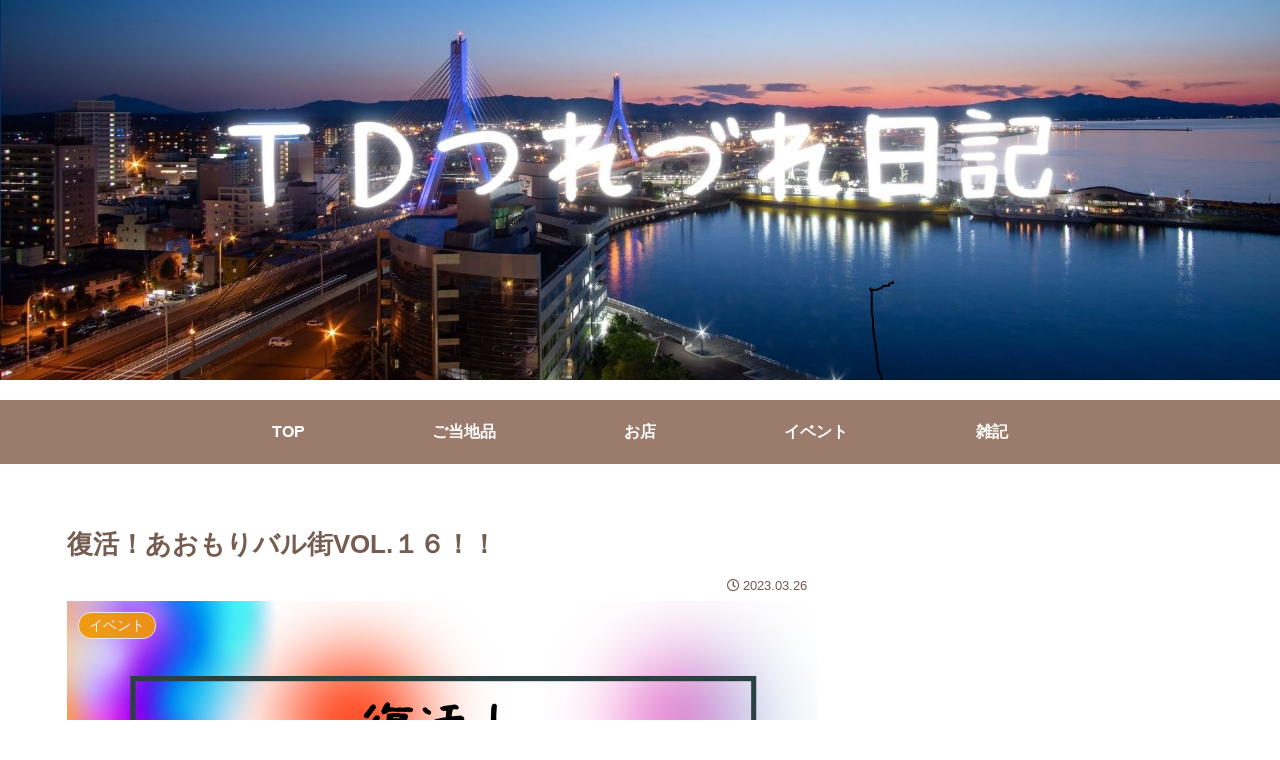

--- FILE ---
content_type: text/html; charset=utf-8
request_url: https://www.google.com/recaptcha/api2/anchor?ar=1&k=6LeBEisfAAAAAHT9CbYE8LiE6_dELEuxlKHyPls6&co=aHR0cHM6Ly90ZC10c3VyZWR1cmUuY29tOjQ0Mw..&hl=en&v=PoyoqOPhxBO7pBk68S4YbpHZ&size=invisible&badge=inline&anchor-ms=20000&execute-ms=30000&cb=48161swd4lzj
body_size: 48552
content:
<!DOCTYPE HTML><html dir="ltr" lang="en"><head><meta http-equiv="Content-Type" content="text/html; charset=UTF-8">
<meta http-equiv="X-UA-Compatible" content="IE=edge">
<title>reCAPTCHA</title>
<style type="text/css">
/* cyrillic-ext */
@font-face {
  font-family: 'Roboto';
  font-style: normal;
  font-weight: 400;
  font-stretch: 100%;
  src: url(//fonts.gstatic.com/s/roboto/v48/KFO7CnqEu92Fr1ME7kSn66aGLdTylUAMa3GUBHMdazTgWw.woff2) format('woff2');
  unicode-range: U+0460-052F, U+1C80-1C8A, U+20B4, U+2DE0-2DFF, U+A640-A69F, U+FE2E-FE2F;
}
/* cyrillic */
@font-face {
  font-family: 'Roboto';
  font-style: normal;
  font-weight: 400;
  font-stretch: 100%;
  src: url(//fonts.gstatic.com/s/roboto/v48/KFO7CnqEu92Fr1ME7kSn66aGLdTylUAMa3iUBHMdazTgWw.woff2) format('woff2');
  unicode-range: U+0301, U+0400-045F, U+0490-0491, U+04B0-04B1, U+2116;
}
/* greek-ext */
@font-face {
  font-family: 'Roboto';
  font-style: normal;
  font-weight: 400;
  font-stretch: 100%;
  src: url(//fonts.gstatic.com/s/roboto/v48/KFO7CnqEu92Fr1ME7kSn66aGLdTylUAMa3CUBHMdazTgWw.woff2) format('woff2');
  unicode-range: U+1F00-1FFF;
}
/* greek */
@font-face {
  font-family: 'Roboto';
  font-style: normal;
  font-weight: 400;
  font-stretch: 100%;
  src: url(//fonts.gstatic.com/s/roboto/v48/KFO7CnqEu92Fr1ME7kSn66aGLdTylUAMa3-UBHMdazTgWw.woff2) format('woff2');
  unicode-range: U+0370-0377, U+037A-037F, U+0384-038A, U+038C, U+038E-03A1, U+03A3-03FF;
}
/* math */
@font-face {
  font-family: 'Roboto';
  font-style: normal;
  font-weight: 400;
  font-stretch: 100%;
  src: url(//fonts.gstatic.com/s/roboto/v48/KFO7CnqEu92Fr1ME7kSn66aGLdTylUAMawCUBHMdazTgWw.woff2) format('woff2');
  unicode-range: U+0302-0303, U+0305, U+0307-0308, U+0310, U+0312, U+0315, U+031A, U+0326-0327, U+032C, U+032F-0330, U+0332-0333, U+0338, U+033A, U+0346, U+034D, U+0391-03A1, U+03A3-03A9, U+03B1-03C9, U+03D1, U+03D5-03D6, U+03F0-03F1, U+03F4-03F5, U+2016-2017, U+2034-2038, U+203C, U+2040, U+2043, U+2047, U+2050, U+2057, U+205F, U+2070-2071, U+2074-208E, U+2090-209C, U+20D0-20DC, U+20E1, U+20E5-20EF, U+2100-2112, U+2114-2115, U+2117-2121, U+2123-214F, U+2190, U+2192, U+2194-21AE, U+21B0-21E5, U+21F1-21F2, U+21F4-2211, U+2213-2214, U+2216-22FF, U+2308-230B, U+2310, U+2319, U+231C-2321, U+2336-237A, U+237C, U+2395, U+239B-23B7, U+23D0, U+23DC-23E1, U+2474-2475, U+25AF, U+25B3, U+25B7, U+25BD, U+25C1, U+25CA, U+25CC, U+25FB, U+266D-266F, U+27C0-27FF, U+2900-2AFF, U+2B0E-2B11, U+2B30-2B4C, U+2BFE, U+3030, U+FF5B, U+FF5D, U+1D400-1D7FF, U+1EE00-1EEFF;
}
/* symbols */
@font-face {
  font-family: 'Roboto';
  font-style: normal;
  font-weight: 400;
  font-stretch: 100%;
  src: url(//fonts.gstatic.com/s/roboto/v48/KFO7CnqEu92Fr1ME7kSn66aGLdTylUAMaxKUBHMdazTgWw.woff2) format('woff2');
  unicode-range: U+0001-000C, U+000E-001F, U+007F-009F, U+20DD-20E0, U+20E2-20E4, U+2150-218F, U+2190, U+2192, U+2194-2199, U+21AF, U+21E6-21F0, U+21F3, U+2218-2219, U+2299, U+22C4-22C6, U+2300-243F, U+2440-244A, U+2460-24FF, U+25A0-27BF, U+2800-28FF, U+2921-2922, U+2981, U+29BF, U+29EB, U+2B00-2BFF, U+4DC0-4DFF, U+FFF9-FFFB, U+10140-1018E, U+10190-1019C, U+101A0, U+101D0-101FD, U+102E0-102FB, U+10E60-10E7E, U+1D2C0-1D2D3, U+1D2E0-1D37F, U+1F000-1F0FF, U+1F100-1F1AD, U+1F1E6-1F1FF, U+1F30D-1F30F, U+1F315, U+1F31C, U+1F31E, U+1F320-1F32C, U+1F336, U+1F378, U+1F37D, U+1F382, U+1F393-1F39F, U+1F3A7-1F3A8, U+1F3AC-1F3AF, U+1F3C2, U+1F3C4-1F3C6, U+1F3CA-1F3CE, U+1F3D4-1F3E0, U+1F3ED, U+1F3F1-1F3F3, U+1F3F5-1F3F7, U+1F408, U+1F415, U+1F41F, U+1F426, U+1F43F, U+1F441-1F442, U+1F444, U+1F446-1F449, U+1F44C-1F44E, U+1F453, U+1F46A, U+1F47D, U+1F4A3, U+1F4B0, U+1F4B3, U+1F4B9, U+1F4BB, U+1F4BF, U+1F4C8-1F4CB, U+1F4D6, U+1F4DA, U+1F4DF, U+1F4E3-1F4E6, U+1F4EA-1F4ED, U+1F4F7, U+1F4F9-1F4FB, U+1F4FD-1F4FE, U+1F503, U+1F507-1F50B, U+1F50D, U+1F512-1F513, U+1F53E-1F54A, U+1F54F-1F5FA, U+1F610, U+1F650-1F67F, U+1F687, U+1F68D, U+1F691, U+1F694, U+1F698, U+1F6AD, U+1F6B2, U+1F6B9-1F6BA, U+1F6BC, U+1F6C6-1F6CF, U+1F6D3-1F6D7, U+1F6E0-1F6EA, U+1F6F0-1F6F3, U+1F6F7-1F6FC, U+1F700-1F7FF, U+1F800-1F80B, U+1F810-1F847, U+1F850-1F859, U+1F860-1F887, U+1F890-1F8AD, U+1F8B0-1F8BB, U+1F8C0-1F8C1, U+1F900-1F90B, U+1F93B, U+1F946, U+1F984, U+1F996, U+1F9E9, U+1FA00-1FA6F, U+1FA70-1FA7C, U+1FA80-1FA89, U+1FA8F-1FAC6, U+1FACE-1FADC, U+1FADF-1FAE9, U+1FAF0-1FAF8, U+1FB00-1FBFF;
}
/* vietnamese */
@font-face {
  font-family: 'Roboto';
  font-style: normal;
  font-weight: 400;
  font-stretch: 100%;
  src: url(//fonts.gstatic.com/s/roboto/v48/KFO7CnqEu92Fr1ME7kSn66aGLdTylUAMa3OUBHMdazTgWw.woff2) format('woff2');
  unicode-range: U+0102-0103, U+0110-0111, U+0128-0129, U+0168-0169, U+01A0-01A1, U+01AF-01B0, U+0300-0301, U+0303-0304, U+0308-0309, U+0323, U+0329, U+1EA0-1EF9, U+20AB;
}
/* latin-ext */
@font-face {
  font-family: 'Roboto';
  font-style: normal;
  font-weight: 400;
  font-stretch: 100%;
  src: url(//fonts.gstatic.com/s/roboto/v48/KFO7CnqEu92Fr1ME7kSn66aGLdTylUAMa3KUBHMdazTgWw.woff2) format('woff2');
  unicode-range: U+0100-02BA, U+02BD-02C5, U+02C7-02CC, U+02CE-02D7, U+02DD-02FF, U+0304, U+0308, U+0329, U+1D00-1DBF, U+1E00-1E9F, U+1EF2-1EFF, U+2020, U+20A0-20AB, U+20AD-20C0, U+2113, U+2C60-2C7F, U+A720-A7FF;
}
/* latin */
@font-face {
  font-family: 'Roboto';
  font-style: normal;
  font-weight: 400;
  font-stretch: 100%;
  src: url(//fonts.gstatic.com/s/roboto/v48/KFO7CnqEu92Fr1ME7kSn66aGLdTylUAMa3yUBHMdazQ.woff2) format('woff2');
  unicode-range: U+0000-00FF, U+0131, U+0152-0153, U+02BB-02BC, U+02C6, U+02DA, U+02DC, U+0304, U+0308, U+0329, U+2000-206F, U+20AC, U+2122, U+2191, U+2193, U+2212, U+2215, U+FEFF, U+FFFD;
}
/* cyrillic-ext */
@font-face {
  font-family: 'Roboto';
  font-style: normal;
  font-weight: 500;
  font-stretch: 100%;
  src: url(//fonts.gstatic.com/s/roboto/v48/KFO7CnqEu92Fr1ME7kSn66aGLdTylUAMa3GUBHMdazTgWw.woff2) format('woff2');
  unicode-range: U+0460-052F, U+1C80-1C8A, U+20B4, U+2DE0-2DFF, U+A640-A69F, U+FE2E-FE2F;
}
/* cyrillic */
@font-face {
  font-family: 'Roboto';
  font-style: normal;
  font-weight: 500;
  font-stretch: 100%;
  src: url(//fonts.gstatic.com/s/roboto/v48/KFO7CnqEu92Fr1ME7kSn66aGLdTylUAMa3iUBHMdazTgWw.woff2) format('woff2');
  unicode-range: U+0301, U+0400-045F, U+0490-0491, U+04B0-04B1, U+2116;
}
/* greek-ext */
@font-face {
  font-family: 'Roboto';
  font-style: normal;
  font-weight: 500;
  font-stretch: 100%;
  src: url(//fonts.gstatic.com/s/roboto/v48/KFO7CnqEu92Fr1ME7kSn66aGLdTylUAMa3CUBHMdazTgWw.woff2) format('woff2');
  unicode-range: U+1F00-1FFF;
}
/* greek */
@font-face {
  font-family: 'Roboto';
  font-style: normal;
  font-weight: 500;
  font-stretch: 100%;
  src: url(//fonts.gstatic.com/s/roboto/v48/KFO7CnqEu92Fr1ME7kSn66aGLdTylUAMa3-UBHMdazTgWw.woff2) format('woff2');
  unicode-range: U+0370-0377, U+037A-037F, U+0384-038A, U+038C, U+038E-03A1, U+03A3-03FF;
}
/* math */
@font-face {
  font-family: 'Roboto';
  font-style: normal;
  font-weight: 500;
  font-stretch: 100%;
  src: url(//fonts.gstatic.com/s/roboto/v48/KFO7CnqEu92Fr1ME7kSn66aGLdTylUAMawCUBHMdazTgWw.woff2) format('woff2');
  unicode-range: U+0302-0303, U+0305, U+0307-0308, U+0310, U+0312, U+0315, U+031A, U+0326-0327, U+032C, U+032F-0330, U+0332-0333, U+0338, U+033A, U+0346, U+034D, U+0391-03A1, U+03A3-03A9, U+03B1-03C9, U+03D1, U+03D5-03D6, U+03F0-03F1, U+03F4-03F5, U+2016-2017, U+2034-2038, U+203C, U+2040, U+2043, U+2047, U+2050, U+2057, U+205F, U+2070-2071, U+2074-208E, U+2090-209C, U+20D0-20DC, U+20E1, U+20E5-20EF, U+2100-2112, U+2114-2115, U+2117-2121, U+2123-214F, U+2190, U+2192, U+2194-21AE, U+21B0-21E5, U+21F1-21F2, U+21F4-2211, U+2213-2214, U+2216-22FF, U+2308-230B, U+2310, U+2319, U+231C-2321, U+2336-237A, U+237C, U+2395, U+239B-23B7, U+23D0, U+23DC-23E1, U+2474-2475, U+25AF, U+25B3, U+25B7, U+25BD, U+25C1, U+25CA, U+25CC, U+25FB, U+266D-266F, U+27C0-27FF, U+2900-2AFF, U+2B0E-2B11, U+2B30-2B4C, U+2BFE, U+3030, U+FF5B, U+FF5D, U+1D400-1D7FF, U+1EE00-1EEFF;
}
/* symbols */
@font-face {
  font-family: 'Roboto';
  font-style: normal;
  font-weight: 500;
  font-stretch: 100%;
  src: url(//fonts.gstatic.com/s/roboto/v48/KFO7CnqEu92Fr1ME7kSn66aGLdTylUAMaxKUBHMdazTgWw.woff2) format('woff2');
  unicode-range: U+0001-000C, U+000E-001F, U+007F-009F, U+20DD-20E0, U+20E2-20E4, U+2150-218F, U+2190, U+2192, U+2194-2199, U+21AF, U+21E6-21F0, U+21F3, U+2218-2219, U+2299, U+22C4-22C6, U+2300-243F, U+2440-244A, U+2460-24FF, U+25A0-27BF, U+2800-28FF, U+2921-2922, U+2981, U+29BF, U+29EB, U+2B00-2BFF, U+4DC0-4DFF, U+FFF9-FFFB, U+10140-1018E, U+10190-1019C, U+101A0, U+101D0-101FD, U+102E0-102FB, U+10E60-10E7E, U+1D2C0-1D2D3, U+1D2E0-1D37F, U+1F000-1F0FF, U+1F100-1F1AD, U+1F1E6-1F1FF, U+1F30D-1F30F, U+1F315, U+1F31C, U+1F31E, U+1F320-1F32C, U+1F336, U+1F378, U+1F37D, U+1F382, U+1F393-1F39F, U+1F3A7-1F3A8, U+1F3AC-1F3AF, U+1F3C2, U+1F3C4-1F3C6, U+1F3CA-1F3CE, U+1F3D4-1F3E0, U+1F3ED, U+1F3F1-1F3F3, U+1F3F5-1F3F7, U+1F408, U+1F415, U+1F41F, U+1F426, U+1F43F, U+1F441-1F442, U+1F444, U+1F446-1F449, U+1F44C-1F44E, U+1F453, U+1F46A, U+1F47D, U+1F4A3, U+1F4B0, U+1F4B3, U+1F4B9, U+1F4BB, U+1F4BF, U+1F4C8-1F4CB, U+1F4D6, U+1F4DA, U+1F4DF, U+1F4E3-1F4E6, U+1F4EA-1F4ED, U+1F4F7, U+1F4F9-1F4FB, U+1F4FD-1F4FE, U+1F503, U+1F507-1F50B, U+1F50D, U+1F512-1F513, U+1F53E-1F54A, U+1F54F-1F5FA, U+1F610, U+1F650-1F67F, U+1F687, U+1F68D, U+1F691, U+1F694, U+1F698, U+1F6AD, U+1F6B2, U+1F6B9-1F6BA, U+1F6BC, U+1F6C6-1F6CF, U+1F6D3-1F6D7, U+1F6E0-1F6EA, U+1F6F0-1F6F3, U+1F6F7-1F6FC, U+1F700-1F7FF, U+1F800-1F80B, U+1F810-1F847, U+1F850-1F859, U+1F860-1F887, U+1F890-1F8AD, U+1F8B0-1F8BB, U+1F8C0-1F8C1, U+1F900-1F90B, U+1F93B, U+1F946, U+1F984, U+1F996, U+1F9E9, U+1FA00-1FA6F, U+1FA70-1FA7C, U+1FA80-1FA89, U+1FA8F-1FAC6, U+1FACE-1FADC, U+1FADF-1FAE9, U+1FAF0-1FAF8, U+1FB00-1FBFF;
}
/* vietnamese */
@font-face {
  font-family: 'Roboto';
  font-style: normal;
  font-weight: 500;
  font-stretch: 100%;
  src: url(//fonts.gstatic.com/s/roboto/v48/KFO7CnqEu92Fr1ME7kSn66aGLdTylUAMa3OUBHMdazTgWw.woff2) format('woff2');
  unicode-range: U+0102-0103, U+0110-0111, U+0128-0129, U+0168-0169, U+01A0-01A1, U+01AF-01B0, U+0300-0301, U+0303-0304, U+0308-0309, U+0323, U+0329, U+1EA0-1EF9, U+20AB;
}
/* latin-ext */
@font-face {
  font-family: 'Roboto';
  font-style: normal;
  font-weight: 500;
  font-stretch: 100%;
  src: url(//fonts.gstatic.com/s/roboto/v48/KFO7CnqEu92Fr1ME7kSn66aGLdTylUAMa3KUBHMdazTgWw.woff2) format('woff2');
  unicode-range: U+0100-02BA, U+02BD-02C5, U+02C7-02CC, U+02CE-02D7, U+02DD-02FF, U+0304, U+0308, U+0329, U+1D00-1DBF, U+1E00-1E9F, U+1EF2-1EFF, U+2020, U+20A0-20AB, U+20AD-20C0, U+2113, U+2C60-2C7F, U+A720-A7FF;
}
/* latin */
@font-face {
  font-family: 'Roboto';
  font-style: normal;
  font-weight: 500;
  font-stretch: 100%;
  src: url(//fonts.gstatic.com/s/roboto/v48/KFO7CnqEu92Fr1ME7kSn66aGLdTylUAMa3yUBHMdazQ.woff2) format('woff2');
  unicode-range: U+0000-00FF, U+0131, U+0152-0153, U+02BB-02BC, U+02C6, U+02DA, U+02DC, U+0304, U+0308, U+0329, U+2000-206F, U+20AC, U+2122, U+2191, U+2193, U+2212, U+2215, U+FEFF, U+FFFD;
}
/* cyrillic-ext */
@font-face {
  font-family: 'Roboto';
  font-style: normal;
  font-weight: 900;
  font-stretch: 100%;
  src: url(//fonts.gstatic.com/s/roboto/v48/KFO7CnqEu92Fr1ME7kSn66aGLdTylUAMa3GUBHMdazTgWw.woff2) format('woff2');
  unicode-range: U+0460-052F, U+1C80-1C8A, U+20B4, U+2DE0-2DFF, U+A640-A69F, U+FE2E-FE2F;
}
/* cyrillic */
@font-face {
  font-family: 'Roboto';
  font-style: normal;
  font-weight: 900;
  font-stretch: 100%;
  src: url(//fonts.gstatic.com/s/roboto/v48/KFO7CnqEu92Fr1ME7kSn66aGLdTylUAMa3iUBHMdazTgWw.woff2) format('woff2');
  unicode-range: U+0301, U+0400-045F, U+0490-0491, U+04B0-04B1, U+2116;
}
/* greek-ext */
@font-face {
  font-family: 'Roboto';
  font-style: normal;
  font-weight: 900;
  font-stretch: 100%;
  src: url(//fonts.gstatic.com/s/roboto/v48/KFO7CnqEu92Fr1ME7kSn66aGLdTylUAMa3CUBHMdazTgWw.woff2) format('woff2');
  unicode-range: U+1F00-1FFF;
}
/* greek */
@font-face {
  font-family: 'Roboto';
  font-style: normal;
  font-weight: 900;
  font-stretch: 100%;
  src: url(//fonts.gstatic.com/s/roboto/v48/KFO7CnqEu92Fr1ME7kSn66aGLdTylUAMa3-UBHMdazTgWw.woff2) format('woff2');
  unicode-range: U+0370-0377, U+037A-037F, U+0384-038A, U+038C, U+038E-03A1, U+03A3-03FF;
}
/* math */
@font-face {
  font-family: 'Roboto';
  font-style: normal;
  font-weight: 900;
  font-stretch: 100%;
  src: url(//fonts.gstatic.com/s/roboto/v48/KFO7CnqEu92Fr1ME7kSn66aGLdTylUAMawCUBHMdazTgWw.woff2) format('woff2');
  unicode-range: U+0302-0303, U+0305, U+0307-0308, U+0310, U+0312, U+0315, U+031A, U+0326-0327, U+032C, U+032F-0330, U+0332-0333, U+0338, U+033A, U+0346, U+034D, U+0391-03A1, U+03A3-03A9, U+03B1-03C9, U+03D1, U+03D5-03D6, U+03F0-03F1, U+03F4-03F5, U+2016-2017, U+2034-2038, U+203C, U+2040, U+2043, U+2047, U+2050, U+2057, U+205F, U+2070-2071, U+2074-208E, U+2090-209C, U+20D0-20DC, U+20E1, U+20E5-20EF, U+2100-2112, U+2114-2115, U+2117-2121, U+2123-214F, U+2190, U+2192, U+2194-21AE, U+21B0-21E5, U+21F1-21F2, U+21F4-2211, U+2213-2214, U+2216-22FF, U+2308-230B, U+2310, U+2319, U+231C-2321, U+2336-237A, U+237C, U+2395, U+239B-23B7, U+23D0, U+23DC-23E1, U+2474-2475, U+25AF, U+25B3, U+25B7, U+25BD, U+25C1, U+25CA, U+25CC, U+25FB, U+266D-266F, U+27C0-27FF, U+2900-2AFF, U+2B0E-2B11, U+2B30-2B4C, U+2BFE, U+3030, U+FF5B, U+FF5D, U+1D400-1D7FF, U+1EE00-1EEFF;
}
/* symbols */
@font-face {
  font-family: 'Roboto';
  font-style: normal;
  font-weight: 900;
  font-stretch: 100%;
  src: url(//fonts.gstatic.com/s/roboto/v48/KFO7CnqEu92Fr1ME7kSn66aGLdTylUAMaxKUBHMdazTgWw.woff2) format('woff2');
  unicode-range: U+0001-000C, U+000E-001F, U+007F-009F, U+20DD-20E0, U+20E2-20E4, U+2150-218F, U+2190, U+2192, U+2194-2199, U+21AF, U+21E6-21F0, U+21F3, U+2218-2219, U+2299, U+22C4-22C6, U+2300-243F, U+2440-244A, U+2460-24FF, U+25A0-27BF, U+2800-28FF, U+2921-2922, U+2981, U+29BF, U+29EB, U+2B00-2BFF, U+4DC0-4DFF, U+FFF9-FFFB, U+10140-1018E, U+10190-1019C, U+101A0, U+101D0-101FD, U+102E0-102FB, U+10E60-10E7E, U+1D2C0-1D2D3, U+1D2E0-1D37F, U+1F000-1F0FF, U+1F100-1F1AD, U+1F1E6-1F1FF, U+1F30D-1F30F, U+1F315, U+1F31C, U+1F31E, U+1F320-1F32C, U+1F336, U+1F378, U+1F37D, U+1F382, U+1F393-1F39F, U+1F3A7-1F3A8, U+1F3AC-1F3AF, U+1F3C2, U+1F3C4-1F3C6, U+1F3CA-1F3CE, U+1F3D4-1F3E0, U+1F3ED, U+1F3F1-1F3F3, U+1F3F5-1F3F7, U+1F408, U+1F415, U+1F41F, U+1F426, U+1F43F, U+1F441-1F442, U+1F444, U+1F446-1F449, U+1F44C-1F44E, U+1F453, U+1F46A, U+1F47D, U+1F4A3, U+1F4B0, U+1F4B3, U+1F4B9, U+1F4BB, U+1F4BF, U+1F4C8-1F4CB, U+1F4D6, U+1F4DA, U+1F4DF, U+1F4E3-1F4E6, U+1F4EA-1F4ED, U+1F4F7, U+1F4F9-1F4FB, U+1F4FD-1F4FE, U+1F503, U+1F507-1F50B, U+1F50D, U+1F512-1F513, U+1F53E-1F54A, U+1F54F-1F5FA, U+1F610, U+1F650-1F67F, U+1F687, U+1F68D, U+1F691, U+1F694, U+1F698, U+1F6AD, U+1F6B2, U+1F6B9-1F6BA, U+1F6BC, U+1F6C6-1F6CF, U+1F6D3-1F6D7, U+1F6E0-1F6EA, U+1F6F0-1F6F3, U+1F6F7-1F6FC, U+1F700-1F7FF, U+1F800-1F80B, U+1F810-1F847, U+1F850-1F859, U+1F860-1F887, U+1F890-1F8AD, U+1F8B0-1F8BB, U+1F8C0-1F8C1, U+1F900-1F90B, U+1F93B, U+1F946, U+1F984, U+1F996, U+1F9E9, U+1FA00-1FA6F, U+1FA70-1FA7C, U+1FA80-1FA89, U+1FA8F-1FAC6, U+1FACE-1FADC, U+1FADF-1FAE9, U+1FAF0-1FAF8, U+1FB00-1FBFF;
}
/* vietnamese */
@font-face {
  font-family: 'Roboto';
  font-style: normal;
  font-weight: 900;
  font-stretch: 100%;
  src: url(//fonts.gstatic.com/s/roboto/v48/KFO7CnqEu92Fr1ME7kSn66aGLdTylUAMa3OUBHMdazTgWw.woff2) format('woff2');
  unicode-range: U+0102-0103, U+0110-0111, U+0128-0129, U+0168-0169, U+01A0-01A1, U+01AF-01B0, U+0300-0301, U+0303-0304, U+0308-0309, U+0323, U+0329, U+1EA0-1EF9, U+20AB;
}
/* latin-ext */
@font-face {
  font-family: 'Roboto';
  font-style: normal;
  font-weight: 900;
  font-stretch: 100%;
  src: url(//fonts.gstatic.com/s/roboto/v48/KFO7CnqEu92Fr1ME7kSn66aGLdTylUAMa3KUBHMdazTgWw.woff2) format('woff2');
  unicode-range: U+0100-02BA, U+02BD-02C5, U+02C7-02CC, U+02CE-02D7, U+02DD-02FF, U+0304, U+0308, U+0329, U+1D00-1DBF, U+1E00-1E9F, U+1EF2-1EFF, U+2020, U+20A0-20AB, U+20AD-20C0, U+2113, U+2C60-2C7F, U+A720-A7FF;
}
/* latin */
@font-face {
  font-family: 'Roboto';
  font-style: normal;
  font-weight: 900;
  font-stretch: 100%;
  src: url(//fonts.gstatic.com/s/roboto/v48/KFO7CnqEu92Fr1ME7kSn66aGLdTylUAMa3yUBHMdazQ.woff2) format('woff2');
  unicode-range: U+0000-00FF, U+0131, U+0152-0153, U+02BB-02BC, U+02C6, U+02DA, U+02DC, U+0304, U+0308, U+0329, U+2000-206F, U+20AC, U+2122, U+2191, U+2193, U+2212, U+2215, U+FEFF, U+FFFD;
}

</style>
<link rel="stylesheet" type="text/css" href="https://www.gstatic.com/recaptcha/releases/PoyoqOPhxBO7pBk68S4YbpHZ/styles__ltr.css">
<script nonce="Ob5_U5QQId-GXl_aipYFtg" type="text/javascript">window['__recaptcha_api'] = 'https://www.google.com/recaptcha/api2/';</script>
<script type="text/javascript" src="https://www.gstatic.com/recaptcha/releases/PoyoqOPhxBO7pBk68S4YbpHZ/recaptcha__en.js" nonce="Ob5_U5QQId-GXl_aipYFtg">
      
    </script></head>
<body><div id="rc-anchor-alert" class="rc-anchor-alert"></div>
<input type="hidden" id="recaptcha-token" value="[base64]">
<script type="text/javascript" nonce="Ob5_U5QQId-GXl_aipYFtg">
      recaptcha.anchor.Main.init("[\x22ainput\x22,[\x22bgdata\x22,\x22\x22,\[base64]/[base64]/[base64]/[base64]/[base64]/UltsKytdPUU6KEU8MjA0OD9SW2wrK109RT4+NnwxOTI6KChFJjY0NTEyKT09NTUyOTYmJk0rMTxjLmxlbmd0aCYmKGMuY2hhckNvZGVBdChNKzEpJjY0NTEyKT09NTYzMjA/[base64]/[base64]/[base64]/[base64]/[base64]/[base64]/[base64]\x22,\[base64]\x22,\x22RWdxw7vCjWYpw4LCkEbDkcKQwoI/[base64]/CiMOOw7ghw5HCpcOWOgXDhCVMw49SS8KVLmLDuz0dRXTDm8Knd0xQwoFCw4tzwqUPwpVkfMKoFMOMw4snwpQqNsK/bMOVwog/w6HDt3NlwpxdwpvDo8Kkw7DCmyt7w4DCgsOZPcKSw5nCt8OJw6YcSik9J8OVUsOvDh0TwoQlN8O0wqHDuREqCSbCicK4wqB3JMKkcmbDu8KKHH5kwqx7w4zDpFTChm5kFhrCs8KwNcKKwqY8dAR1IR4uWcKQw7lbMMOhLcKJSjxaw77DqcKFwrYIFl7Crh/[base64]/CnD7CvsKuKxbDsgnDs31ww5/DgQkwwrMvw4zDql3Ds19UflPCqFE0wpTDikbDkcOGe2/DiXRIwop8KUnCksKww65dw5bCmBYgCz8JwokJUcONEXbCpMO2w7ITdsKAFMKBw5Uewrpzwp1ew6bCvMKTTjfCgQ7Co8OuVMK2w78fw4zCuMOFw7vDkAjChVLDpj0uOcKxwo4lwo4vw51CcMO6WcO4wp/DqsOhQh/Cml/Di8Opw6rCgmbCocKdwrhFwqVswrEhwotrc8OBU0jCmMOta3F9NMK1w5lyf1MZw6swwqLDlVVde8Ogwqw7w5dBN8ORVcKGwrnDgsK0V3/CpyzCoF7DhcOoC8KQwoETGB7CshTCm8O/wobCpsK2w5zCrn7ClcOcwp3Dg8OuwpLCq8OoPcKJYEAbNiPCpcO4w7/DrRJ3SgxSFcOoPRQcwrHDhzLDl8OMwpjDp8Otw6zDvhPDuDsQw7XChRjDl0ssw5DCjMKKX8KXw4LDmcOlw6sOwoVQw4HCi0kRw4lCw4drQcKRwrLDocOYKMK+wqvCjQnCscKrwoXCmMK/SmTCs8ONw78ww4ZIw4E3w4YTw7XDv0nCl8K5w4fCmMKIw6jDpMOuw5RBwqbDjA7DuFQWwrjDgxfCrsOwGQ9lXCHDr13CnFkkK3Fvw6bCnsKhwo3DusKdHsKRRhgzw4Z2woZ4w4LDhcKww6t7L8ORRnkZaMOYw4I/w4wRVh8pw78+bsO5w7UpwpvCiMKKw4I7wrrDnMOlNcOudsKdS8KKw7jDpcOzw6ceRxwnRRInLsKxw6jDgMKEwrbCi8OOw5NlwpkyDWwcQCvCpBFPw7MaK8OzwrPCrAPDusKwQDTCnsKvwpTCucKqFMOew7nDsMOSwq3CinjCv1QAwp/CvMO9wpMGw4w1w5nCnsK6w5QUdsKABMOzXMKkw6bDj0UofBEfw6PCqh8/wpzCisOBw5w5F8K/w5plw7nCksKAw4lnwogPGjpBJsOUw6FqwqRlHVnDm8KhFjIww5k9J2bDjMOPw7lKf8KlwqLDp3MKwrtUw4XCo2HDlEVAw6zDiQcCG39BK2JYBcK7wpg6wrQHdcOMwoAHwq1keijCssKow6Z3w4JaK8Krw77DthAkwpXDn3/DoA1fIF1qw7gjacKiO8Krw601w4ceH8KXw4rCgEjCrArCgcOZw67CpsOpWyTDlhDCgn9rwoc/wptLOBt4wp3DucOee0EyecK6w5lfDiA9wqQOQjHCsVZJBcKHwokvwrNAJ8OkVcKoUAIAwozCnBt0Lgk/[base64]/DlAZWw4XDkMK4w7Q/wqEbNwdDFmDDhWzDksKWwrggXHIAwq3Cvh7CsntcQ1YNLMOaw4gVIBJ0W8O5w6fDhMOSdMKnw79yAUUDLMOFw7sxHsKaw7vDlsOOJMOULSJUwqnDknnDqsOTLGLCgsOPVmEDw4/Du1nDi23Dg3Mzwp1Fwr0ow4RNwoHCjgXClDzDiSN/w7USw7ciw7fDrMKtwqjCpcOGFn/Ds8OQbBI5w4J8wrRHwqB0w4UFEHNzw7LDoMOkw4vCqMK1wppLdU5fwq5TUUDClsOAwoPClcKTwooJw5k+EXZhLBFfTnB1w7xiwrnCicK4wojCjjXDuMKdw4vDoFZnw7tHw49dw7PDmAjDkMKiw5zCkMOWw4DChAUWbcKqesKKw7dvVcKBwqvDm8KcMMOJWsK9wo/Cp0ELw5p+w5/Dg8KvBsOhMmfCqcOmwr1kw5vDocOWw4TDlHY+w7PDvMODw6ACwoDCo3pXwqVLB8OgwoTDg8K3KDTDg8OCwrU+W8ONc8OVwonDpUHDoB4cwqTDvEFgw5JXG8KiwqEyKMKcQ8OtOGNiw65pT8OgcsKnGcKaVcKhVMK1exNHwoVkworCo8Otwo/Cu8OuLsOodsOzYMK2wrXDowMaLsOHF8KqLsKCwqczw53DrXTCpSxDwpNvMS/DjUAPSVTCtsObw6kHwpETNcOmasKvw7TCr8KIMVvCmMO2KMOQXzECJ8OJbn9AMsOew5Mlw7TDrz/DnxnDnwFQMl4GWsKOwpLDnsKXYkDDo8KBP8OBScOawqPDnzYMYTVYwrTDhMOfwoR7w6nDkEbCggjDnX8xwq7CqT/DuBrCmWcHw4gaPEd1wobDvx/ChMOGw7fCvgLDqMOEK8OBAcKCw6EpU0Fcw4NBwrQYSzLDtlnDkkjDnBPCiSDDpMKXAcOAw4kCwpfDiVzDpcOgwqx/wqHDkcOQAlJ7DcOhG8KQwoVHwowQw5weGXHDi1vDuMORQwzCjcOVT2Bsw7NMQsKXw6Zxw7BIeUQlw7fDpBLDmR/Dp8OHOsO9XGfDhhVnW8Ktw6XDlsOqw7PCvzZoPDnDpGDCisOGw7rDph7ChwHCpMKpQAPDjmLDpVDDjmDDnUHDu8KOwrsZbsKPJXLCq3dWAyXCoMKmw6Qswo0HX8ObwqR+w4HCncOZw4chwq3DksKZw6/CrUPDrBQswrjDmyPCrgcld0ApUiwEwp9AG8O0w7tVw7lzwoLDgRbDrSERMnRoworDl8KIOAkewpXDoMKmw4PCocOnGDzCr8ODW0PCvBbDvVvDtMO4w77CsTVUwp09SSNIMsKxGkPDs3QnQWrDrMKOwq/[base64]/e2rDucKAwq7DhUXDrUbCp34Lw7/[base64]/Ckn8GZXTCohxHPcOcFsOKNHIzwpJ0w5PDncOURsO5w4vDmMOLWcO3SMOxVsK9wpbDtnPDvjotWVUIwoTCiMKtCcKAw5zCmcKLBFA7T3YWZ8OeSQvChcKvJz3ClkwwfsKawpzDvsOVw4RfZsKONcKwwrMWw7wFbQTCtMOIw6PCkcKQejAGwqgFw5/ClcKSVcKkOMK2VsKOJsKJD3cUwqcRfHY1Ii/[base64]/Du8Kiw5DDqcKkB8KXCxF7DWwjwpoiw5Qhw6tQwpnCtj3CpMK1w50iw6l6LsOfGx3CsXNwwprCmMOwwrHChC7CgXVAb8KpL8KpDMOYQ8KEKmTCmQ0jPQgLfUDDug1Cw4jCvsO0XMKlw5ozYcKCAsK7EMKQfmcxWBwZbgrDj3wOwpt8w6vDm35/ccKuw7XDmsOOBMKVw5lOBX8kNMOgworCoxXDvBLCs8OpYW92wqUKw4ZIdMKzbx3CicOSw6jDhSvCphlKw7LCjV7DlwrDgjltwoHCrMOWw7xewqo4Y8KYa1TCk8KAQ8O3wo/DqgYWworDrsKEUQ4fVMO3H2gPVsOuZXbDgcK2w5XDtEdNNQxfw4/CgMOaw6lCwrDDqGzCgxB6w4rCmAFjwowoaWYjNVbDkMKTw6/CqcOtw6cpMjzDtAV7wr9UJMKaQMKQwpTCtCoFdDTDiGvCr0xKwroRw67CqzxeQk1nGcKyw7BTw4h7wowWw5vDvD/CqzrCiMKSwpLDjxIlTcOJwp/Dihwgb8Okw5vDg8Kyw7vCvGXCnxBDUsOgVsKvf8KxwoLDmcKjAQFWwpfCjMOgY0oGH8KkDnHCjWcWwoRyQ3dDbcOzRmHDlE/Cs8K0CcOXcQnCjXgqUcOvesOVw5LDrXovfsKRwoTCjcKBwqTDixlzw5RGHcOuw40HOG/DkgNzJjF2w7oAw5cdWcO8aSEHQMOpQE7DqwseWsO3wqAIw5bCncKeWMORw4TDtsKEwp0DPQ7CuMKiwo7CpVzCvXM1wqgVw6d1w7HDgGjCrMOUHcKowrIMFMKqNsKBwqh9HcO9w4xaw77DvsKMw4LCnH/CqXlaUMO6wrwjLyjCg8OLEcKwXsKdZDEOcULCu8OjdSMtY8OcS8OPw4FAOHzDq2IuCz0twppdw7oYfMK4ZsO7w6nDrDjCjXZcdk/DixbDicKTBcKWQRIaw4IjYhXCjhNCw4Nrwr/CtMKSHmTCiGLDpsKuY8KUScOIw6wwV8OKPMKKeVXDohBbLMO8wpvCuAQtw6DDnsO6dsKOUMKiA1tZw4howqdrwpQdCi1YSGjCgnfCicOAV3ATw7jCusKzwovDhRANwpESwofDqDDDkjIRwqLCh8OCFcO+G8Klw4A0F8KcwrsowpbCjsKGbToZV8OSBMKKw4/Dg1Ifw5YUwprCqXzCn0JlTsKhw6ExwpsJIXPDksObfWPDl1FURMKjHH3DpH7Dq0rDoA5qHMKhN8Klw5nDk8KWw6/CvcKmasK/w4/[base64]/CmcOLTwZTUx3ClnHCvhs3w7wJc8OadMOrw7LDisOxI2jCp8Oiw4nDrMOhw4JSw5sGMcKZwrjDgcKVw5nDmU7CmcKiJRtWSHLDgcOAwq8iAWdIwqfDuU1tR8Ksw6sTQcKrHn/CvjDCkGnDrUscETbCvMOKwpx3YMOMPG/DvMKlKTcNw43DoMK3w7LDil/[base64]/DkcK2TcKsSx4/RMO0woZ/[base64]/WAXDmzvDjEY/AwxjV8K+wrcjYcKdwosUwqwww5bDsHZswo5XQCTDj8O3U8OfAxnDnyxBA1TDl0bCh8Kme8OPLSQofWjDp8OLwpXDtT3CvxA3woDDuQvDj8KIw4LDssKFNMKDw7rCtcKsVAgnJsOpw53DpGFPw7vDuEXDjMK+MgLDnW1MW0tyw4DCqX/[base64]/ChHfDoi8UwrYRPcKRw5fCg8KQwqdLemfCn0tgFwfDjMOIUcK3VBoZw50lZ8OESMKXwozDjsO3C1DDo8KFwpbDlwxNwqXCrcOqFMOMXMOoGSfCtsOZKcOAbyYow4k+wpXCncOcM8OgYMKewonCoXrDmFlfw7nCgT3DlyM5wpLDojRTw5puTj4uwqM/wrhnRGDChifCgsKNwrHDpyHCm8O5LsOJWBFkAsKDYsO8wqjCsCHDmMKJEMK5ES/CnsK6wqbDj8K3EyPCk8OlecOMwr5Mwq7Cq8O/wrDCicO9YTbCqHLClcKkw5IawpXCsMKpNQMFE0N5wrfCvEpTKCrCnVBpwo/DqcKbw7QDVsOQw6xWwohzwrADG3HCscO0wpV0acKjwrUAesOAwpR/wpzCpCJGC8OZwoXDjMOPwoNowpPDq0XDtX09GAg6X1HDrsKcw49EAHUZw63CjsKhw63Con3Co8O4dlUTwo7CgFkXEsKewonDm8O8KMOLJcKSw5vDnGt/[base64]/[base64]/wpBGw7gPw77DsWXCnm1TSMOWJAkYchvChMOTKx7DhMO9w6jDoyx7I1XCtsKVwphIbcKrwoIJwrUOBMOpdTQdPsOfw5dsQGJAwo4xS8OHw7cqwqtZVMOwZDbDnMOGw7k9w63CicOyJMKZwoZpS8KGbnPDmW7DlF/CrwAuw4cvYVRIfBLChV8GC8KowrtZw4rDpsOUwrXCqUUTIsOURcK/[base64]/[base64]/CvMKFe8KCwrDCtSHDv8KRwrkuI8KjYVspwpHCssKowojCpjjDsT5gw5XDogwrw5ZPwrnChsOaDlLCh8OJw5xEwrvCpGoHADHClXTDvMKIw7TCv8KwBcK8w7lyNMOuw6/Cg8OYHwzDoH/CmEB3wpfDtiLCtMKvBBxdBXfCjcOAaMOtfhjCsAXCisOMwpskwovCrRPDuEppw4nDkDrCpRDDgcOeVsOPwo7DnnkzJ2jDj1QeHMOtQcOET0ENAmPDpWgTaATCvDguw7Fjwr3Cq8O4R8OqwofCicO/[base64]/J2XCoEFre8KcDcOfNMKtw6s+In3DgMOpd8KJw4nDnMOQwpQueTdew6/[base64]/CqR/ClcOTw5nCnsOoT8OYe3AmPGM0BGLDoQcvw6nCsCHChMOFcVI+ZsKyDQHDlTPDilTDrsOLa8K3UznCscKCbSPDncOGBsKJNhrDtmbCuRrDoj07acO9wrgnw7/DnMK0wpjCsVHCjxFbLC8OL2p1DMKrOQIiw63DusKFUCcXLsOlcQVGwqjCscOvwrpowpbDjX3DsTvDhcKJA3vDs1o+TWNSPggQw58Ow7fCj3zCvcObw6/CplI/woHCrkcPw5XCkygRBQnCsEbDkcO/w6Qmw7rCkcK6w6HDsMKPwrBgYzVKOcOLKycrw5PDjMKVaMOVIsKPAsKpw5TDuCIhGcK9LsOUwqs7w4zDo2vCtATDlMKqwpjDmWlbZsKoFWEtOhLCucKGwrEuw6fDicK0OG3DthJCFsKLw7Nkw55sw7VgwpfCosKBUVvCvsK/woXCsE/[base64]/AcO3w5gRKcKaw7MjdcKZwqJsY8O5wpQzZ1JFL0bCmMOTSBTCpgzDgVPDsh/DlXFpLMKqZDMSw4fCucKxw45jwod3EcO6bALDuCXCt8Klw7doZWzDnMOcwrQsbcOewoHDmcKIasKPwqnDgAorwr7ClEZxBMOWwo3ChcO2BsKPMsO/w6MsXsKvw7VzecOewr3Dp3/CscKCNEXCmMKPB8O4CMOXw4/Dn8OKbSTDhcOAwp/CscO/V8K8wqvDkMO6w7xfwqkXHD4hw4NFaFsRXSLDi07DgsOpLsKkfMOWw50wB8OnHMKhw4cJw7/DiMK5w6jDjAfDqcOmZsKPYy0VVh/[base64]/GD4MI8KCckc/woYFJMOPw6rCqHhKfcK1YsOzCMKbw58nwps1wq3DhsKuw5PCiHNSdFHCs8Oqw6d3w5FzE2PDiDXDl8O7MhnDncOAwpnCgcKCw5DDpE1QRm1Aw5J/w6rCi8K7w5QNTMOiwqvDgAN9wp/[base64]/[base64]/ESfCoFvCvcOPccObD8KFH8OGw4zCjsKPw4Njw4XDtx1UwqzDiUjCv1ZdwrIIa8KxXTnDn8Omw4PDncOPYMOeUMOULWsIw4Rew7wHIcOHw6/Dj0vDmgYdHsK4OsKxworDrMK1wojChMOHwoTCvMKvccOIMC4lJ8KwAELDpcOvw70lSTA+DFTCgMKYwpnDmi9tw7lFw6QuSBnCg8OHw4LChcKNwoNaL8KaworDrXvDn8KDID4HwqDDvDFaJ8ODwrIKw44yUcKDRSxieGdvw7BYwoPChSYFw4/CmcKEUGrDv8K9w5fDnMOzwpjDu8Kbw5pqwpdzw5LDilUGwoTDq1IHw7zDtcKswoQ7w5rDizwowrbCiUPCgcKOw4opw6ICf8OXNTJswrLDuhHCvF/CoUbCr3bCpcOcKEVdw7Q0w4PCo0bCj8OIw7dRwrdVD8K8wpXClsKww7TCkQJ0wq3DksOPKloVwq/CuAJ4SlYsw6jCv3xICyzCrXvCr33Cn8K/wqLDj1PCsk3DvsKCeWdYwoDCpsKJwoPDtsKML8Obwp9qQQnDhGI8wobDswgOC8KRVcKgCAPCucOdfMOcS8KBwqJFw5XCs3HCqcKXWcKSSMOJwoV1BcOIw691wpjDrMOYXWwoIMKCw4Y+A8Kdbj/DocO5wr0OUMOdw5fCqibChD9hwrUWwqFWdcKmTsOXHg/DsANHc8Kfw4rDs8KHw77Co8KMw4XDh3bCtyLCk8KrwqzCssKAw7fDgRTDsMKzLsKsalLDrMOyw7DDksOEw7rCgcODwrUCbcKQw6pcTRV3w7AuwqYYMsKlwpPCqELDkMKjw4DCgsOUFVlXwo0bwpzDqMKjwrpsHMKwBnvDgsO4wr3CiMOCwo3CiTvDjgbCo8O9w5/DqsOTwrU1wqVYHcO8wpkSw5F3RsOXwp0TXcKUw513QcK2wpBNw7lCw7TClD/DlBrCi2vCtMOqKMKUw5BNwoPDssO6EcOzBDlWJsK0XyNxWMOMA8K9VsOaCMOawq7DiW7Dl8Kow4LDggLDrCBQVjDCkg06w6low44Tw5jCkx7DhQ3DpMKbP8OZwrBSwoLCtMKhw5PDjU9oV8KBFMKPw7DChMO/B1tCPF7Ck1YkwpXDpk1Kw7zCvWjCrwpKw5UJUB/CpMO3wpo1w5jDrkhFJcKFBcOUQMK2aFxQEMK0U8Ogw5oyQA7Cl07CrcKpfSNZFQlnwpA9GMODw4gnwp7DknAcw63CiR7DgMKKwpbDpx/Dl07DvSN9w4fDiG0sGcOxDVbCoATDncK8wpwlTD1/w5sxAsKSL8KLPjkuCzbCj0rCm8KEGcOAD8OdW1vCpcKdT8OkcmfCuwXCg8KUA8OPw77DkGQCdgtpwprDgsKlw4vCtMOgw7PCt8KDTHVZw5/[base64]/Cg8ONwpl5w4nCiMKNeMO5wp9DTMKAwqfCnh1lJcO9wppxw5AJwrTCoMO8wp9kSMK6SMOnw5zDtSnCrzTDkz5EHHs4MlrCocK/KMOfPmJ4FE3CkB5mSglEw6EjR1rCtSxLMVvCsHR2w4ItwqJIZsOOZcO7w5DDhsOvRMOiw6YxOXUFXcK5w6TDqMOwwrYew7p6w6/Cs8KMGsO+w4cKccK8w78yw7fCi8KBw4oZA8OCdsO2R8Ohw4B9w5dyw4tTw6zDlHYNw63DvMOewq5lAcKqAhnCqMK6VynCoVrDs8OHw4PDqgUXwrXCr8OXSsKta8OwwoxxdXlDw5/DpMOZwqAWZXnDhMKiwoPCu1lsw47DrcOVC1TCtsOjVD/Ct8OUaSHCq1tAwqHDqSXCmjZSwqU4fcKpc2tBwrfCvMKOw4DDsMKcw4rDkUBHaMKnwo/Ct8KGLnNfw4LCrE5Mw53CnG1ow5vCmMO0K2bDj03CjMKNO2VdwpXCu8OXw7BwwqfCkMO8woxIw5jCqMKZB3NRTjhwI8O4w5DDuWlvw6ELMgnDjsOXesKgNcObflpLwpHCk0B7wojCim7Dq8O0w7ZqacOhwqwkR8K4RMK5w7klw7jDjMKzeh/CpsKrw5PDqcKBwoXDu8OUAhg1w61/[base64]/[base64]/[base64]/AMKjwrXDtTxDw4MFc8OnfVgGRHtIwqDDgGV2PcKUY8OGLTM4cV8WMsKCw4PDn8KaLsK2eiowKiLCuwwpLyrCtcKyw5LCvmTDkCLCqcOcwpTDti7DqzHDvcOoL8KUY8KIwobCusK5HcKyb8KDw77CuxzDnF/CtWFrw6/Cn8O/cihDwpbCky53w5tlw7Jwwp0vB3Eqw7QRw4swDj9UfxTDmkzDrsKWKjJrwr0lcyfCuzQWHsK/[base64]/Dml3DsA8KwrzCqMO3BsOXw5Ngwo4ePwUKwq4mL8KAw6QCOXULwr82wrXDr1bCiMK3MkgSw5XCi2tpO8OAwofDs8KewpTDvnDCqsKxTSxjwp3Cg2A5HsO4woQEwqXCv8Orw69Mwo11wrvCiWFIYBvCjsOtRCZxw7/DtcO0eUdcwpbCnDXClhgIaU7ClHMlGyXCkmrCmhNWEmHCtsOCw7TCkzrCoGUoL8Kpw5kcKcOiwpYKw7/CpsOBEC1GwrrCsWfCrw7DrETCmRoXasOSK8Orwowlw4fCnU53wq/CpsKzw7XCtzfChilVIjbDicO2wrwsLlpSJ8Ocw6TDuBnDsi19UVnDqsKgw77CrMOfX8O8w6fDjAs1w40bYSYAfifDrMOobcOcw4Vaw7HCjgPDtFbDkmxlVMKHQUkCaWN8VsKGJMO8w5LDvQDCjMKLw5JvwrPDgG7DvsKKWcOpKcOdLjZgXH8Lw5IcQF/CtMKTfGZvw4rDgFpnf8O1WW3Ckg3DjEMuPsKpHQPDhMOWwrTCt1sywpPDqyRzDcOPBXsNQVrChsKKwpJEcRzDqMOvwq7CtcKbw6IBwq3DvcKCw6jDi0fCscKDw5bDhxzCuMKZw5fDusOmPE/DlcKINMOlw5MCHcKJX8OOKMKEYl8PwpVgTMO5HzPDmGTDniDCg8OwX07CmXjCuMOXw5DDokXCg8K2wooQM2sRwqhyw7YXwo3CmsOCdcKcMsObAz3CrcKgasO6VA9iw5rDvMO5wo/DocKDw5nDp8Oxw5hMwqPChcORWMOwJ8Ktw6ZQwpZqwoZ5UzbDocOWR8Kzw6QKw61/[base64]/w5JQcDBbKsOJwpUdSMKuLMKHwrpNw79VQxvCv1J8wrzCu8OqKj8iwqUKw7QOF8KmwrnCmirDj8OcccK5wp/[base64]/cy/[base64]/ShJuwrUcY8K1YcOfwq3DjkDCt8Ojw4PCjwkPLsKYJx7CqwMUw79PRn9Pwr3CtlRDw4HCjsO8w5MSf8K/wqLDh8K7GcONwpHDusOYwrHCoy/CtXl5Y0TDtsK9JkttwrbDvMKUwrF3w5vDmsOIw7TCsEtAYXY1wqQkwrTCqDEDw4Icw6cGwqvDj8OZesKkbcOgwp7ClsK+woPChV5kw7fCgsO1dRg6G8KuCh/DtRXCpSbCnMKMcsK9w7vDvMO5F3vCuMKpw7sNA8KSw4DCjV3DqcKaF3zCiGHCjgfCqUrDjcKQwqt1w4rCn2nCqVUzw6kHwodydsKiaMKYwq1BwphKw6zCmgjDijIMw4vDpw/CrH7Dqik6wr7DucKUw7x5bV7DuRzCiMKdw4dmw5TCp8OOwoXCmUDCgcOVwrnDtsOkw4MaCBDCh1rDiiUEPmzDo24kw754w63CvX3Cm2bCs8K1woLCjyA1wojCkcKKwo4zasOUwr1AHWXDsmR5a8K9w7Baw7/CicO3wobDo8OuKgbDlsKmw6fCghTDvMKtGsKtw4HCs8Kmw5nCuRs6O8KmMFdRw6JCwpInwooyw5ZHw6/DuG40EMO0woJBw54YBW8Xw5XDhBHDocKtwprCuTDDi8ORw5zDs8OYYVlhHGJkHEo5MMO1w4/DtMKZw6hMBl4KBcKgwq4mLnHDk1diTB7DumN5LVggwqvDisKAKxNcw4Zmw4F9wpLDnHXDkMO6UVDDlcO0wrxPwrMbwpMPw4rCvihhEMKzZ8Kkwrl6w5h/HMKGfCYRfnPDjz3DucO2wpzDpGR5w6HCuWXDkcKwCVHChcOYKMO3w7U3P0TCrV4EHUHDosOVXcO1wq49woxqAQJWw7XChcKzKsKCwp5awqXCoMKAX8K9cy49w7EkUMKSw7PCnjbChsK/SsOEeifDsn0gd8OTwoUvw63DksObK1NnelNtwoFVwpsBEMK1w7w9worDq0FCwqTCvV95wr/CsQFAF8Oww7DDiMKLw4/[base64]/ChsORw7rDnRTCpUHDj8KHw6swKicEC8OEc2F1w5gjw7d2VcKUw4xRVWTDm8Odw5DDsMKvcsOawolUZxzCklrCq8KjTsOpw7fDnMKjwqbDosOgwrTCqFVrwpAnImLCmD5PdHPDlinCs8Kow7fDnGMQw6l7w50Mw4dNQ8KJDcOzDS3DlMKUwrd/Lxh+YcKHAj87TcK+wqxAdcOSCcOZM8KSZAXDnEJoM8K9w4Vswq/[base64]/[base64]/DssOXPicNBsKmwp5jw5Y5w5zDgjsHw64lAcK9WRDClcKXL8OUSjzDtDnDnw5fHzM8X8OyOMOXwo8uw5NeF8OWwqnDi20xCVfDucKjwqpaOMKQEn/DrcOcwr3Cm8KVw65Mwo1kZVRJEQfCtwPCpmvDnXnCl8OxVMO8WcOhG3DDj8OLcCbDgm4zU1rDt8KxMMO0w4QgM10qEsOOY8Oqw7Q0SMODw5LDllMjMCrCnjh1woI8wqHCk1bDgi9nw6Rpwo/CtlDCq8O9QsKEwr/[base64]/CmwjDsEbCuMOlW8KrGcOrVGZ+wrvDtCN9w5TCqAQCRMOuwpEqJkd3wo3DuMOkXsKvIREiSVnDssOsw5hBw4jDrXjCrWfDhQ3DuU8twpHDiMOKwqo0ZcOpwrzCgcK0w6dvRcK0wo3DvMKxXsOyOMOBw5tpMh1qwq/[base64]/fcOzQcKoScOuw6Fba8KDwrNta8OBXMOcXUAYwpDCqcK9f8OTaBMnHMOGR8O9wq3Chxk5E1dBw7xEwq/[base64]/wo3CnH3Ckn/Cr8KcRsKIw6/CsMO8LsOPw7DCmMOiwrBhwqILSRHDqMKfPntDworCvsKUwqXCtcKGw5pPwq/DlMKFwp4vw6/Dq8OKw73CjcKwVTEYFA7DjcKeQMKLITXCsDU2N0PDtBpow5rCug7Cj8OOw4AuwqgEcEllfcKHw4MhG0JtwqLCphYHw7/Dm8OxVh9pw6Afw7HDosOKOsO+w7HDik0sw6nDuMO/[base64]/w65kTMK8wpbChXxiU8KowrPDpV/DkwUXw7k7w4w4PMKBc2ITwo/CtsOMV3sNw5g6w5zCtz17w4DCu0w6TwrCkxobf8Ozw7TDt1o0GMOhLFYkIsK6Ayc1woHCvcK/L2HCm8O0wqTDsjUlwp7Dj8Osw6oLw5LDucKDOsOLTDhxwovDqz7DiUU4woXCnxF+wrbCucKFM3YAL8OnYkwUUn7DnsO8XcKmwpnCncOeK0lgwphvAMOTUMOcGcKSJcOsHMKUwqrCqcO1UX/CthF9w5nCu8O4RsK/[base64]/DnDERcS5JeT9KchR4w6jDnX1XAMO5Z8KRMSVdT8KBw7nDm2tuaXDCr1xCX1UtEnDDunDCixDClBTDoMOlJcOhZ8KOPsO4F8OzSmUyMyp4eMKgB3wAw6/CtMOqbMK1woB8w7A1w7HDn8Oswo4UwpnDonrCvsOJMcOowpxYYwQxOmbCix4tXiPDml/DpmEKwpROw4nDsAI4dMKkKMK3Z8KIw43DpkRaJlbCv8Oawpssw7AkwpbCkMKXwrpETggjL8K+fMOSwr9aw4Zlwq4IUcK/wotNwrF4wowQw53Dj8OmCcOYRCNGw4PCicKMNcOOCxTCrcO4w4XDvcOrwp8kesOEw4nCmnrCgcK/w4HDgsOmcsO4wrLCmsOdNsKDwp7DqMO7SsOkwrkyHcK2wo/CqsOpdcOELsO0CB7DqnoRw4tVw4jCq8KINcKmw4XDl3pmwpTCvcKTwpJhahvCtcOLN8KQwovCp1HCnzEjwr0Cwqcaw4t9DUbCkWsUwrDCl8KjVsKSID/[base64]/w6HChCEKwoIGHMOVw5EFwoovM8OWdcK1w5zCusK6McKOwrIhw63DoMKvEi8ILMKJDnXCiMOMw5Y4w5hLwrgNwqjDlsO4dcKQw6/Ct8KrwpAebWDCksK6w4/Cq8ONOy1GwrPDgsK/DkTCscOnwp3DusOCw63CrMKsw6M5w63CsMKmX8OCcMOaGS3Dl3LChsK+cCDCmMOUw5PDm8OqFlQWO2cbw65IwrQUwpZKwp5mO0zCi3bDmz7CkFAcVcONMTkzwpcLwrzDkzXCsMOSwoVOd8KTcw/DjB/DgsK4VmPCgmXCkCYyWsOxeX47Xn/Dl8Ofw6Ifwqw1CsO3w5zChDrDtcOaw4FxwoLCsmLDvjIzcSHDll8SDMKONcKge8OtcsOrGcOkSmLCpcK1P8O2w6/Dt8K8O8KOw5hsB1HCtnDDiRXCo8Oiw7ZZAGTCsBTCunlewpxBw7d3w6V9NHZcwp1sM8KRw71Hwq9KM3TCvcOhw7/DqMOTwqMWZS3DlDw6H8OIasOyw4wRwprCo8OZccO9wpbDqWTDnTbCv0TCkBPDrcKAKE/[base64]/DtHPCkMO+UMK+CE9gHT9IYiNBwpYrdcKefcOjw6DDt8ORw4jDnC3DrMOtKU7Cv3rCksKewpt3TglHwpNUw7Qfw7HCp8O6wp3DrsKbUMOgNVciw6sAwpxdwoAdw53DgcOEbTPCt8KUP3TCjDfDqx/DkcOHw6PCm8OBVMKcWsObw4QxKsOKOcKGw6gjZFjDvmXDmcONw4jDhVlDBMKqw4gTYFoJTR8Jw67DsXTCun8yEgfDtA3Cp8KKw5jChMOlw5zCs25kwoTDkFfDpMOmw4HCv1pJw65eAcOWw5PDlVwqwp7Ct8KHw5t0wrzCunjDrkvDqW7CmMKewo7DpT/[base64]/[base64]/[base64]/Cv8OMDTkHwqRZBsO6w6bCm0PDrTEiw5I1McOiCcOXES/Doz3DrcOlwpHDrsKidB1kcClBw5A0w6Ijwq/DhsOGOGjCj8Oew7EzG2N6w7Juw5fCg8Ozw5p2H8OMwpTChWPDljJre8OzwqRnXMK5dGHDkMKmwrFywrzCsMK4QRzCg8Oiwpgcw6Unw4bCmDITZ8KFTyppWnbCr8KwKxt6wp/DisKPFcOPw4TCiS8QBMKTasKLw6XDjHsNRivCuD9WfcK1EMK3wrxyJAPCr8ONFz90AQZqYjtFEMK1Dm3DgCjDjU0ywp7Dr3Zrw514wojCol7DujNVGmDDgcOQSG/DhXFdw67DtSHCncONTcKVCyhBw6vDtFbCtGFkwpnCkMKIDcOVBMKQwq3CusORJW0cbh/CscOlE2jDl8KlHMOZd8KuXTPCg1V6wpbDhjvCtnLDhxABworDnMKcwpLDpkBzQMOBw6oELgMawrxbw6cmL8Oew71twqNZNVdVwoBbQsK0woPDnsOBw4Z9LcOIw5fDk8OHwrgNLjzCi8KHQMKacT3DrAk+woXDjSTCswJUwo/ClcK0CMKSLALCucK2woc+dMOLw7PDqS05wo80HcOPCMOFwqTDnMO/CMOew418KMOdZ8O3NVIqwoPDrAvDtDzDjTXCgF/CgCB+Zk8BW25Ewq/[base64]/Dq8OWwqDDmhg7ODwMF8OUwrwBwoofw6TDrEtoF17Dl0LDvcK6HHHDmsK2wrZ3w44twrITwptoB8KbTE5accOuwoTCn2RYw4/DqMOswptqS8OKFcKSw4xSwqjCsBTDgsKfwpnCgMKDwohFw5PCtMK0RSENw6HCv8KVw4YCcMOZTwE3w4c+KEDCksOIw5J/RcO8UgVRw77ChV1jemFYK8OdwpTDklpfw4AkfcK9BcOCwpPDg2DDli7CnsO5bcOoQAfCgMK0wqjDu3gxwpNOw5UadcKzwoMESgzDp0Y7TSZPQMOZwrjCpSFzTVoNwqzCksKPTMO2wqDDpyLDtVrCs8KXwq5fSR1hw4EeCcKYYMOUw7DDkng7IsK6wrN2fsO+wqzDoR/Dm0XChlk0SsOcw49wwrFUwrpzXmrCt8OIdGooM8K5eWUkwo4nFWjCrcK3wqsRRcOmwrIcwofDqsKYw4ctw73ChzLCocKswrgxw6LDlcKTwo5gwqQ7RMKqJcOEJBBuw6DDucOnw7HCtw/[base64]/THLDgMOvw6nCmkd1w7vDpMKYADArU8O0EMOJw6fDniDDiMOTwq/[base64]/DvyvCiXnCuhHDpsKHBsOkw6jCsyTClMKoHk/CjRl+w442RMKhw6/[base64]/CqcOUwrzCjcO+JMKBw69WQ8KrfcKKUV40BzHDvBFkw4Yswp3Dq8OQD8OcXsO+XnkoWRjCpBM6wqjCu0vDkilaS3IQw5J1dMKWw6N6UyvCpcOHQcKVbcOaGsKmGX9GXF7DsHTDgsOXIMO6fMOow5vCthDCj8OWdiQNFlPCgcK7dQsMPjYVOMKNw5/Dsi/CqyfDqT42w40Mwr3DjlLClmhQX8OQw7fDtmXDm8KbLBHCuC1yw6vDi8OdwopCwp42XcK9woLDkMO/B1Bgbj/CsjwMwrQ1woNAW8K9w43DqsOMw6VawqQMGztGemjCt8OoOB7DocK+V8OHQGrCmMK3w6LCrMO2D8OLw4IdRxZIwrLCvcODAlvCpcOgwofCvsKtwqhJKMKieBktNUMpUcOIasOKYcOEAGXDtk7Do8K/w5BkbXrDucOnw4bCpB0AacKewqByw5IWw7s1wonDjF4ieGbDm0rDicKbcsO0wpYrwozDiMOJw4/Ds8OxAlVSaEnCkkYpwpvDij8GGMOqOMKkw6jDl8OPwqLDl8KEw6YWR8OhwpvCocK9AcKaw5I6K8Ogw5zCusKTcMK3HCfCrzHDsMK1w7BacmIEWcKYwoHCnsKFw6kOw6ETwql3wq9Rw5RLw4kMB8OlC0hkw7bDm8OOwq/DucK7YR89wqDCt8OQw6JPVw/CpMO4wpIzdcKsbwpyKcKfJSJIw6V9NMOENS1cZMKywpVHKMKtfB3CrVsXw6ZhwrHDqcOkw5rCq3fCqcKJHMOkwr/Cs8KVJCrDv8KEw5bDjyvCs3sdw7LDmwAbw7xpbynCrsK0wr/Dn0XCrTLCnsKcwqFxw7wIw4oiwroMwr/DiS84IMO4bcOjw4zCuSd9w4pbwo8DDMOkwrHCjBjDncKcXsOTJMKOwofDsE/[base64]/[base64]/[base64]/DpyPDoyAiwrvCij57L0zDjAB4axNtw4PCiMKBwrJEwpTCo8KxAsOgCMOjOcKICxNlwqrDp2HCqR/DuVnCngTCjMOgJsOUeywNIRVdBcOVw41dw786XcKpwo/DtWwjAWEGw6fDi0wkUgrCkDcTwrjChSUkDMKdSsKxwrvDiEkTwo4tw47CmsKhwonCrSYkwrBbw7Q+wofDtwVEw7QwLxs7wq8fA8OQw4zDi18+w4syAcO7wrHDm8OlwoXDqzt0ZEM5Gi3CnsK4cRfDkxxCXcOaOsKAwqEvw5/DssOZOFluZcKQfsOsa8Ocw5AKwpPDlMO9esKZAcOhw7FGUD5mw7UjwqZMWSoSTw7ChMO9YXDDosOlwpjCiRzCpcK8wo/DkkoMaxN0w43DjcONO180w4caPHMqKwjDsCt/[base64]/CqVRSHivCtcKowqrDk8ORwpZ5RsOtB2jCqmLChmBbwoVKccOBXjFGw6kIw5nDmsOwwpxIWUQnw7sYeWbDj8KSSSo1TEx7Qm5MSQhbwpRYwq7Csikdw45Rw4E/[base64]/Cuh/Ck8OmwrXCiMKUwqZlwoJdR30Swq4vLcK1JcKkwqVow4nChsOUw6QYODvCmMOcw4jCpBrCp8K0GcOSw5bDksOww4TChsKYw7DDgRYQJUkZLMOwanTDiAXCuGAnQnYuVMOXw7vDkcK+fMKqw5UcDMKBOsKGwr4pwo4+YsKNw6UFwrzCv0YKeHwGwpHCqW/DtcKIH27DtcKqwpQfwq/ChTnCkjZuw4QnPsK1wosywog7LnDDjsO1w7Muwp3DhCbCgVZ5GV/DmMOLKR1ywr4lwq5sVjvDnQrDiMK8w4gZw5rDkWgsw60twqJDAXjCgcK0wrMGwokPwolVw5R/[base64]/[base64]/CrcOEf8KET35owonChsKFHsOpacKkRhnDjCvCscK3wrLDhMKwCCgNwrHDlcKAwpkkw43CocOgw5fClMKRDw7DiFPCqzDCpHrCm8OxK3bDl2QmVcObw4InOMOjQsK5w7cmw5DDrXPDpxsfw4TDmMOUwo8rdsKxJRo6OcOoGAfDpw/DocOccCkhf8KEGBQAwqUQQ27DnA8DPm3CpsOvwrBZeGbCrQnCjGbDmXUxwrJGwoTCh8KawpfDqcK3w6XDhhTDnMK4B1/DuMOBLcKmwo86FcKLTcOXw4sqw5wILBjDjFDDiV8/SMKDHH/CoxzDvVc9Wgl8w40Yw5Bswr80w6LDvkXDrMKOw6gjZsKQL2DCsQ0VwoPDrsObD3l9MsO3P8KbH17DvMKISxxFw4ZnHcKCMsO3CmpkasO8w63DnwRowrl5w7nClT3Cm0jCkgAzOGnCpcKXw6LCscORVh/[base64]/[base64]/XcO3w7nDuybDlifDgDbDmD9VBUcjw6sFwpnCvSExBMODL8OXw5djLTEqwppAd2TDowPDocOdw4LCk8OLwrI3wo5vw7FgfsOfwrA2wq7DscOcw4MEw7PCiMKKWcO8QsOGAMOoFjwJwrcFw5EnJMKOwpkacAnDrMOiP8KKRRnDmMK/wpLDk33CtcK6w4dOwoxlwrR1w6jCnzhgEMKefkJgLsK/w7l4NRgDw5nCpwrCkSdhw7nDn0XDnXHCtmtxw6w5woXDvWsIDT/DrjDChMKVwqlxw7Z0JMK6w5bDt0DDvMOPwq9Yw43Dq8OLw4TChAfCq8KQwqI/[base64]/CkR0ED8Ojw4w7dsOHw4XDvgY9w6DDs1bCqsORS2bCucK3Uhw0w78uwo18w5FCdMKzfcKmPl7CqMOEIMK0QAo5RcOuwo4ZwppBPcOMan8rwrXDlXVoJcKcLknDtmvDvMKlw5nCj2UHTMOCHcKtCiLDq8O1YgfCkcOLS2rCpcKfaTfDhsKeCyrCtQXDtwnCuj3ChyM\\u003d\x22],null,[\x22conf\x22,null,\x226LeBEisfAAAAAHT9CbYE8LiE6_dELEuxlKHyPls6\x22,0,null,null,null,1,[21,125,63,73,95,87,41,43,42,83,102,105,109,121],[1017145,623],0,null,null,null,null,0,null,0,null,700,1,null,0,\[base64]/76lBhnEnQkZnOKMAhmv8xEZ\x22,0,0,null,null,1,null,0,0,null,null,null,0],\x22https://td-tsuredure.com:443\x22,null,[3,1,3],null,null,null,1,3600,[\x22https://www.google.com/intl/en/policies/privacy/\x22,\x22https://www.google.com/intl/en/policies/terms/\x22],\x220xVIuIpVwgrFopjUcqVpndvAkcypYSqvPnClmdiJhsw\\u003d\x22,1,0,null,1,1769437766092,0,0,[78,201,30],null,[111,26],\x22RC-EjUoKpqrIkIJKA\x22,null,null,null,null,null,\x220dAFcWeA5E0On7jHl13JXdJ6lTWhnjFpNcAPyDwht_65fkk5uOUKPxKzWXPAm3X6SW8_URM9Z8oWJeGDTQnx-7hxP50Z22OwMAXA\x22,1769520566385]");
    </script></body></html>

--- FILE ---
content_type: text/html; charset=utf-8
request_url: https://www.google.com/recaptcha/api2/aframe
body_size: -273
content:
<!DOCTYPE HTML><html><head><meta http-equiv="content-type" content="text/html; charset=UTF-8"></head><body><script nonce="fYeZrVs8Zc2ejdndvhUtug">/** Anti-fraud and anti-abuse applications only. See google.com/recaptcha */ try{var clients={'sodar':'https://pagead2.googlesyndication.com/pagead/sodar?'};window.addEventListener("message",function(a){try{if(a.source===window.parent){var b=JSON.parse(a.data);var c=clients[b['id']];if(c){var d=document.createElement('img');d.src=c+b['params']+'&rc='+(localStorage.getItem("rc::a")?sessionStorage.getItem("rc::b"):"");window.document.body.appendChild(d);sessionStorage.setItem("rc::e",parseInt(sessionStorage.getItem("rc::e")||0)+1);localStorage.setItem("rc::h",'1769434167526');}}}catch(b){}});window.parent.postMessage("_grecaptcha_ready", "*");}catch(b){}</script></body></html>